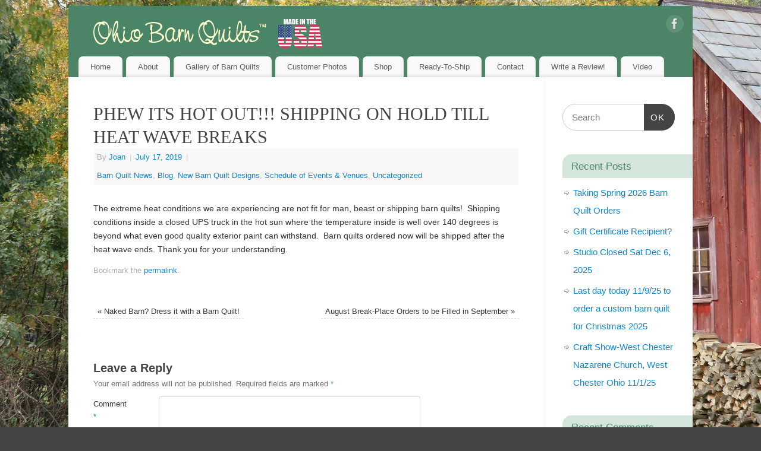

--- FILE ---
content_type: text/html; charset=UTF-8
request_url: https://ohiobarnquilts.com/uncategorized/phew-its-hot-out-shipping-on-hold-till-heat-wave-breaks/
body_size: 12177
content:
<!DOCTYPE html>
<html lang="en">
<head>
<meta http-equiv="Content-Type" content="text/html; charset=UTF-8" />
<meta name="viewport" content="width=device-width, user-scalable=yes, initial-scale=1.0, minimum-scale=1.0, maximum-scale=3.0">
<link rel="profile" href="http://gmpg.org/xfn/11" />
<link rel="pingback" href="https://ohiobarnquilts.com/xmlrpc.php" />
<meta name='robots' content='index, follow, max-image-preview:large, max-snippet:-1, max-video-preview:-1' />

	<!-- This site is optimized with the Yoast SEO plugin v26.7 - https://yoast.com/wordpress/plugins/seo/ -->
	<title>PHEW ITS HOT OUT!!! SHIPPING ON HOLD TILL HEAT WAVE BREAKS - Ohio Barn Quilts</title>
	<link rel="canonical" href="https://ohiobarnquilts.com/uncategorized/phew-its-hot-out-shipping-on-hold-till-heat-wave-breaks/" />
	<meta property="og:locale" content="en_US" />
	<meta property="og:type" content="article" />
	<meta property="og:title" content="PHEW ITS HOT OUT!!! SHIPPING ON HOLD TILL HEAT WAVE BREAKS - Ohio Barn Quilts" />
	<meta property="og:description" content="The extreme heat conditions we are experiencing are not fit for man, beast or shipping barn quilts!  Shipping conditions inside a closed UPS truck in the hot sun where the temperature inside is well over 140 degrees is beyond what even good quality exterior paint can withstand.  Barn quilts ordered … Continue reading &rarr;" />
	<meta property="og:url" content="https://ohiobarnquilts.com/uncategorized/phew-its-hot-out-shipping-on-hold-till-heat-wave-breaks/" />
	<meta property="og:site_name" content="Ohio Barn Quilts" />
	<meta property="article:published_time" content="2019-07-17T18:02:01+00:00" />
	<meta property="article:modified_time" content="2019-07-17T18:02:42+00:00" />
	<meta name="author" content="Joan" />
	<meta name="twitter:card" content="summary_large_image" />
	<meta name="twitter:label1" content="Written by" />
	<meta name="twitter:data1" content="Joan" />
	<script type="application/ld+json" class="yoast-schema-graph">{"@context":"https://schema.org","@graph":[{"@type":"Article","@id":"https://ohiobarnquilts.com/uncategorized/phew-its-hot-out-shipping-on-hold-till-heat-wave-breaks/#article","isPartOf":{"@id":"https://ohiobarnquilts.com/uncategorized/phew-its-hot-out-shipping-on-hold-till-heat-wave-breaks/"},"author":{"name":"Joan","@id":"https://ohiobarnquilts.com/#/schema/person/bfb520f284bb42e3f8c1d95440ed3773"},"headline":"PHEW ITS HOT OUT!!! SHIPPING ON HOLD TILL HEAT WAVE BREAKS","datePublished":"2019-07-17T18:02:01+00:00","dateModified":"2019-07-17T18:02:42+00:00","mainEntityOfPage":{"@id":"https://ohiobarnquilts.com/uncategorized/phew-its-hot-out-shipping-on-hold-till-heat-wave-breaks/"},"wordCount":74,"commentCount":0,"articleSection":["Barn Quilt News","Blog","New Barn Quilt Designs","Schedule of Events &amp; Venues"],"inLanguage":"en","potentialAction":[{"@type":"CommentAction","name":"Comment","target":["https://ohiobarnquilts.com/uncategorized/phew-its-hot-out-shipping-on-hold-till-heat-wave-breaks/#respond"]}]},{"@type":"WebPage","@id":"https://ohiobarnquilts.com/uncategorized/phew-its-hot-out-shipping-on-hold-till-heat-wave-breaks/","url":"https://ohiobarnquilts.com/uncategorized/phew-its-hot-out-shipping-on-hold-till-heat-wave-breaks/","name":"PHEW ITS HOT OUT!!! SHIPPING ON HOLD TILL HEAT WAVE BREAKS - Ohio Barn Quilts","isPartOf":{"@id":"https://ohiobarnquilts.com/#website"},"datePublished":"2019-07-17T18:02:01+00:00","dateModified":"2019-07-17T18:02:42+00:00","author":{"@id":"https://ohiobarnquilts.com/#/schema/person/bfb520f284bb42e3f8c1d95440ed3773"},"breadcrumb":{"@id":"https://ohiobarnquilts.com/uncategorized/phew-its-hot-out-shipping-on-hold-till-heat-wave-breaks/#breadcrumb"},"inLanguage":"en","potentialAction":[{"@type":"ReadAction","target":["https://ohiobarnquilts.com/uncategorized/phew-its-hot-out-shipping-on-hold-till-heat-wave-breaks/"]}]},{"@type":"BreadcrumbList","@id":"https://ohiobarnquilts.com/uncategorized/phew-its-hot-out-shipping-on-hold-till-heat-wave-breaks/#breadcrumb","itemListElement":[{"@type":"ListItem","position":1,"name":"Home","item":"https://ohiobarnquilts.com/"},{"@type":"ListItem","position":2,"name":"PHEW ITS HOT OUT!!! SHIPPING ON HOLD TILL HEAT WAVE BREAKS"}]},{"@type":"WebSite","@id":"https://ohiobarnquilts.com/#website","url":"https://ohiobarnquilts.com/","name":"Ohio Barn Quilts","description":"Barn quilts custom designed or from family quilts","potentialAction":[{"@type":"SearchAction","target":{"@type":"EntryPoint","urlTemplate":"https://ohiobarnquilts.com/?s={search_term_string}"},"query-input":{"@type":"PropertyValueSpecification","valueRequired":true,"valueName":"search_term_string"}}],"inLanguage":"en"},{"@type":"Person","@id":"https://ohiobarnquilts.com/#/schema/person/bfb520f284bb42e3f8c1d95440ed3773","name":"Joan","image":{"@type":"ImageObject","inLanguage":"en","@id":"https://ohiobarnquilts.com/#/schema/person/image/","url":"https://secure.gravatar.com/avatar/06a9edcb6695696d1ac8856b962f3699b570b91b2afdb846b41042a5c1acbc63?s=96&d=mm&r=g","contentUrl":"https://secure.gravatar.com/avatar/06a9edcb6695696d1ac8856b962f3699b570b91b2afdb846b41042a5c1acbc63?s=96&d=mm&r=g","caption":"Joan"},"sameAs":["https://ohiobarnquilts.com"],"url":"https://ohiobarnquilts.com/author/barnquiltdiva/"}]}</script>
	<!-- / Yoast SEO plugin. -->


<link rel="alternate" type="application/rss+xml" title="Ohio Barn Quilts &raquo; Feed" href="https://ohiobarnquilts.com/feed/" />
<link rel="alternate" type="application/rss+xml" title="Ohio Barn Quilts &raquo; Comments Feed" href="https://ohiobarnquilts.com/comments/feed/" />
<link rel="alternate" type="application/rss+xml" title="Ohio Barn Quilts &raquo; PHEW ITS HOT OUT!!! SHIPPING ON HOLD TILL HEAT WAVE BREAKS Comments Feed" href="https://ohiobarnquilts.com/uncategorized/phew-its-hot-out-shipping-on-hold-till-heat-wave-breaks/feed/" />
<link rel="alternate" title="oEmbed (JSON)" type="application/json+oembed" href="https://ohiobarnquilts.com/wp-json/oembed/1.0/embed?url=https%3A%2F%2Fohiobarnquilts.com%2Funcategorized%2Fphew-its-hot-out-shipping-on-hold-till-heat-wave-breaks%2F" />
<link rel="alternate" title="oEmbed (XML)" type="text/xml+oembed" href="https://ohiobarnquilts.com/wp-json/oembed/1.0/embed?url=https%3A%2F%2Fohiobarnquilts.com%2Funcategorized%2Fphew-its-hot-out-shipping-on-hold-till-heat-wave-breaks%2F&#038;format=xml" />
		<style>
			.lazyload,
			.lazyloading {
				max-width: 100%;
			}
		</style>
		<style id='wp-img-auto-sizes-contain-inline-css' type='text/css'>
img:is([sizes=auto i],[sizes^="auto," i]){contain-intrinsic-size:3000px 1500px}
/*# sourceURL=wp-img-auto-sizes-contain-inline-css */
</style>
<style id='wp-emoji-styles-inline-css' type='text/css'>

	img.wp-smiley, img.emoji {
		display: inline !important;
		border: none !important;
		box-shadow: none !important;
		height: 1em !important;
		width: 1em !important;
		margin: 0 0.07em !important;
		vertical-align: -0.1em !important;
		background: none !important;
		padding: 0 !important;
	}
/*# sourceURL=wp-emoji-styles-inline-css */
</style>
<style id='wp-block-library-inline-css' type='text/css'>
:root{--wp-block-synced-color:#7a00df;--wp-block-synced-color--rgb:122,0,223;--wp-bound-block-color:var(--wp-block-synced-color);--wp-editor-canvas-background:#ddd;--wp-admin-theme-color:#007cba;--wp-admin-theme-color--rgb:0,124,186;--wp-admin-theme-color-darker-10:#006ba1;--wp-admin-theme-color-darker-10--rgb:0,107,160.5;--wp-admin-theme-color-darker-20:#005a87;--wp-admin-theme-color-darker-20--rgb:0,90,135;--wp-admin-border-width-focus:2px}@media (min-resolution:192dpi){:root{--wp-admin-border-width-focus:1.5px}}.wp-element-button{cursor:pointer}:root .has-very-light-gray-background-color{background-color:#eee}:root .has-very-dark-gray-background-color{background-color:#313131}:root .has-very-light-gray-color{color:#eee}:root .has-very-dark-gray-color{color:#313131}:root .has-vivid-green-cyan-to-vivid-cyan-blue-gradient-background{background:linear-gradient(135deg,#00d084,#0693e3)}:root .has-purple-crush-gradient-background{background:linear-gradient(135deg,#34e2e4,#4721fb 50%,#ab1dfe)}:root .has-hazy-dawn-gradient-background{background:linear-gradient(135deg,#faaca8,#dad0ec)}:root .has-subdued-olive-gradient-background{background:linear-gradient(135deg,#fafae1,#67a671)}:root .has-atomic-cream-gradient-background{background:linear-gradient(135deg,#fdd79a,#004a59)}:root .has-nightshade-gradient-background{background:linear-gradient(135deg,#330968,#31cdcf)}:root .has-midnight-gradient-background{background:linear-gradient(135deg,#020381,#2874fc)}:root{--wp--preset--font-size--normal:16px;--wp--preset--font-size--huge:42px}.has-regular-font-size{font-size:1em}.has-larger-font-size{font-size:2.625em}.has-normal-font-size{font-size:var(--wp--preset--font-size--normal)}.has-huge-font-size{font-size:var(--wp--preset--font-size--huge)}.has-text-align-center{text-align:center}.has-text-align-left{text-align:left}.has-text-align-right{text-align:right}.has-fit-text{white-space:nowrap!important}#end-resizable-editor-section{display:none}.aligncenter{clear:both}.items-justified-left{justify-content:flex-start}.items-justified-center{justify-content:center}.items-justified-right{justify-content:flex-end}.items-justified-space-between{justify-content:space-between}.screen-reader-text{border:0;clip-path:inset(50%);height:1px;margin:-1px;overflow:hidden;padding:0;position:absolute;width:1px;word-wrap:normal!important}.screen-reader-text:focus{background-color:#ddd;clip-path:none;color:#444;display:block;font-size:1em;height:auto;left:5px;line-height:normal;padding:15px 23px 14px;text-decoration:none;top:5px;width:auto;z-index:100000}html :where(.has-border-color){border-style:solid}html :where([style*=border-top-color]){border-top-style:solid}html :where([style*=border-right-color]){border-right-style:solid}html :where([style*=border-bottom-color]){border-bottom-style:solid}html :where([style*=border-left-color]){border-left-style:solid}html :where([style*=border-width]){border-style:solid}html :where([style*=border-top-width]){border-top-style:solid}html :where([style*=border-right-width]){border-right-style:solid}html :where([style*=border-bottom-width]){border-bottom-style:solid}html :where([style*=border-left-width]){border-left-style:solid}html :where(img[class*=wp-image-]){height:auto;max-width:100%}:where(figure){margin:0 0 1em}html :where(.is-position-sticky){--wp-admin--admin-bar--position-offset:var(--wp-admin--admin-bar--height,0px)}@media screen and (max-width:600px){html :where(.is-position-sticky){--wp-admin--admin-bar--position-offset:0px}}

/*# sourceURL=wp-block-library-inline-css */
</style><link rel='stylesheet' id='wc-blocks-style-css' href='https://ohiobarnquilts.com/wp-content/plugins/woocommerce/assets/client/blocks/wc-blocks.css?ver=wc-10.4.3' type='text/css' media='all' />
<style id='global-styles-inline-css' type='text/css'>
:root{--wp--preset--aspect-ratio--square: 1;--wp--preset--aspect-ratio--4-3: 4/3;--wp--preset--aspect-ratio--3-4: 3/4;--wp--preset--aspect-ratio--3-2: 3/2;--wp--preset--aspect-ratio--2-3: 2/3;--wp--preset--aspect-ratio--16-9: 16/9;--wp--preset--aspect-ratio--9-16: 9/16;--wp--preset--color--black: #000000;--wp--preset--color--cyan-bluish-gray: #abb8c3;--wp--preset--color--white: #ffffff;--wp--preset--color--pale-pink: #f78da7;--wp--preset--color--vivid-red: #cf2e2e;--wp--preset--color--luminous-vivid-orange: #ff6900;--wp--preset--color--luminous-vivid-amber: #fcb900;--wp--preset--color--light-green-cyan: #7bdcb5;--wp--preset--color--vivid-green-cyan: #00d084;--wp--preset--color--pale-cyan-blue: #8ed1fc;--wp--preset--color--vivid-cyan-blue: #0693e3;--wp--preset--color--vivid-purple: #9b51e0;--wp--preset--gradient--vivid-cyan-blue-to-vivid-purple: linear-gradient(135deg,rgb(6,147,227) 0%,rgb(155,81,224) 100%);--wp--preset--gradient--light-green-cyan-to-vivid-green-cyan: linear-gradient(135deg,rgb(122,220,180) 0%,rgb(0,208,130) 100%);--wp--preset--gradient--luminous-vivid-amber-to-luminous-vivid-orange: linear-gradient(135deg,rgb(252,185,0) 0%,rgb(255,105,0) 100%);--wp--preset--gradient--luminous-vivid-orange-to-vivid-red: linear-gradient(135deg,rgb(255,105,0) 0%,rgb(207,46,46) 100%);--wp--preset--gradient--very-light-gray-to-cyan-bluish-gray: linear-gradient(135deg,rgb(238,238,238) 0%,rgb(169,184,195) 100%);--wp--preset--gradient--cool-to-warm-spectrum: linear-gradient(135deg,rgb(74,234,220) 0%,rgb(151,120,209) 20%,rgb(207,42,186) 40%,rgb(238,44,130) 60%,rgb(251,105,98) 80%,rgb(254,248,76) 100%);--wp--preset--gradient--blush-light-purple: linear-gradient(135deg,rgb(255,206,236) 0%,rgb(152,150,240) 100%);--wp--preset--gradient--blush-bordeaux: linear-gradient(135deg,rgb(254,205,165) 0%,rgb(254,45,45) 50%,rgb(107,0,62) 100%);--wp--preset--gradient--luminous-dusk: linear-gradient(135deg,rgb(255,203,112) 0%,rgb(199,81,192) 50%,rgb(65,88,208) 100%);--wp--preset--gradient--pale-ocean: linear-gradient(135deg,rgb(255,245,203) 0%,rgb(182,227,212) 50%,rgb(51,167,181) 100%);--wp--preset--gradient--electric-grass: linear-gradient(135deg,rgb(202,248,128) 0%,rgb(113,206,126) 100%);--wp--preset--gradient--midnight: linear-gradient(135deg,rgb(2,3,129) 0%,rgb(40,116,252) 100%);--wp--preset--font-size--small: 13px;--wp--preset--font-size--medium: 20px;--wp--preset--font-size--large: 36px;--wp--preset--font-size--x-large: 42px;--wp--preset--spacing--20: 0.44rem;--wp--preset--spacing--30: 0.67rem;--wp--preset--spacing--40: 1rem;--wp--preset--spacing--50: 1.5rem;--wp--preset--spacing--60: 2.25rem;--wp--preset--spacing--70: 3.38rem;--wp--preset--spacing--80: 5.06rem;--wp--preset--shadow--natural: 6px 6px 9px rgba(0, 0, 0, 0.2);--wp--preset--shadow--deep: 12px 12px 50px rgba(0, 0, 0, 0.4);--wp--preset--shadow--sharp: 6px 6px 0px rgba(0, 0, 0, 0.2);--wp--preset--shadow--outlined: 6px 6px 0px -3px rgb(255, 255, 255), 6px 6px rgb(0, 0, 0);--wp--preset--shadow--crisp: 6px 6px 0px rgb(0, 0, 0);}:where(.is-layout-flex){gap: 0.5em;}:where(.is-layout-grid){gap: 0.5em;}body .is-layout-flex{display: flex;}.is-layout-flex{flex-wrap: wrap;align-items: center;}.is-layout-flex > :is(*, div){margin: 0;}body .is-layout-grid{display: grid;}.is-layout-grid > :is(*, div){margin: 0;}:where(.wp-block-columns.is-layout-flex){gap: 2em;}:where(.wp-block-columns.is-layout-grid){gap: 2em;}:where(.wp-block-post-template.is-layout-flex){gap: 1.25em;}:where(.wp-block-post-template.is-layout-grid){gap: 1.25em;}.has-black-color{color: var(--wp--preset--color--black) !important;}.has-cyan-bluish-gray-color{color: var(--wp--preset--color--cyan-bluish-gray) !important;}.has-white-color{color: var(--wp--preset--color--white) !important;}.has-pale-pink-color{color: var(--wp--preset--color--pale-pink) !important;}.has-vivid-red-color{color: var(--wp--preset--color--vivid-red) !important;}.has-luminous-vivid-orange-color{color: var(--wp--preset--color--luminous-vivid-orange) !important;}.has-luminous-vivid-amber-color{color: var(--wp--preset--color--luminous-vivid-amber) !important;}.has-light-green-cyan-color{color: var(--wp--preset--color--light-green-cyan) !important;}.has-vivid-green-cyan-color{color: var(--wp--preset--color--vivid-green-cyan) !important;}.has-pale-cyan-blue-color{color: var(--wp--preset--color--pale-cyan-blue) !important;}.has-vivid-cyan-blue-color{color: var(--wp--preset--color--vivid-cyan-blue) !important;}.has-vivid-purple-color{color: var(--wp--preset--color--vivid-purple) !important;}.has-black-background-color{background-color: var(--wp--preset--color--black) !important;}.has-cyan-bluish-gray-background-color{background-color: var(--wp--preset--color--cyan-bluish-gray) !important;}.has-white-background-color{background-color: var(--wp--preset--color--white) !important;}.has-pale-pink-background-color{background-color: var(--wp--preset--color--pale-pink) !important;}.has-vivid-red-background-color{background-color: var(--wp--preset--color--vivid-red) !important;}.has-luminous-vivid-orange-background-color{background-color: var(--wp--preset--color--luminous-vivid-orange) !important;}.has-luminous-vivid-amber-background-color{background-color: var(--wp--preset--color--luminous-vivid-amber) !important;}.has-light-green-cyan-background-color{background-color: var(--wp--preset--color--light-green-cyan) !important;}.has-vivid-green-cyan-background-color{background-color: var(--wp--preset--color--vivid-green-cyan) !important;}.has-pale-cyan-blue-background-color{background-color: var(--wp--preset--color--pale-cyan-blue) !important;}.has-vivid-cyan-blue-background-color{background-color: var(--wp--preset--color--vivid-cyan-blue) !important;}.has-vivid-purple-background-color{background-color: var(--wp--preset--color--vivid-purple) !important;}.has-black-border-color{border-color: var(--wp--preset--color--black) !important;}.has-cyan-bluish-gray-border-color{border-color: var(--wp--preset--color--cyan-bluish-gray) !important;}.has-white-border-color{border-color: var(--wp--preset--color--white) !important;}.has-pale-pink-border-color{border-color: var(--wp--preset--color--pale-pink) !important;}.has-vivid-red-border-color{border-color: var(--wp--preset--color--vivid-red) !important;}.has-luminous-vivid-orange-border-color{border-color: var(--wp--preset--color--luminous-vivid-orange) !important;}.has-luminous-vivid-amber-border-color{border-color: var(--wp--preset--color--luminous-vivid-amber) !important;}.has-light-green-cyan-border-color{border-color: var(--wp--preset--color--light-green-cyan) !important;}.has-vivid-green-cyan-border-color{border-color: var(--wp--preset--color--vivid-green-cyan) !important;}.has-pale-cyan-blue-border-color{border-color: var(--wp--preset--color--pale-cyan-blue) !important;}.has-vivid-cyan-blue-border-color{border-color: var(--wp--preset--color--vivid-cyan-blue) !important;}.has-vivid-purple-border-color{border-color: var(--wp--preset--color--vivid-purple) !important;}.has-vivid-cyan-blue-to-vivid-purple-gradient-background{background: var(--wp--preset--gradient--vivid-cyan-blue-to-vivid-purple) !important;}.has-light-green-cyan-to-vivid-green-cyan-gradient-background{background: var(--wp--preset--gradient--light-green-cyan-to-vivid-green-cyan) !important;}.has-luminous-vivid-amber-to-luminous-vivid-orange-gradient-background{background: var(--wp--preset--gradient--luminous-vivid-amber-to-luminous-vivid-orange) !important;}.has-luminous-vivid-orange-to-vivid-red-gradient-background{background: var(--wp--preset--gradient--luminous-vivid-orange-to-vivid-red) !important;}.has-very-light-gray-to-cyan-bluish-gray-gradient-background{background: var(--wp--preset--gradient--very-light-gray-to-cyan-bluish-gray) !important;}.has-cool-to-warm-spectrum-gradient-background{background: var(--wp--preset--gradient--cool-to-warm-spectrum) !important;}.has-blush-light-purple-gradient-background{background: var(--wp--preset--gradient--blush-light-purple) !important;}.has-blush-bordeaux-gradient-background{background: var(--wp--preset--gradient--blush-bordeaux) !important;}.has-luminous-dusk-gradient-background{background: var(--wp--preset--gradient--luminous-dusk) !important;}.has-pale-ocean-gradient-background{background: var(--wp--preset--gradient--pale-ocean) !important;}.has-electric-grass-gradient-background{background: var(--wp--preset--gradient--electric-grass) !important;}.has-midnight-gradient-background{background: var(--wp--preset--gradient--midnight) !important;}.has-small-font-size{font-size: var(--wp--preset--font-size--small) !important;}.has-medium-font-size{font-size: var(--wp--preset--font-size--medium) !important;}.has-large-font-size{font-size: var(--wp--preset--font-size--large) !important;}.has-x-large-font-size{font-size: var(--wp--preset--font-size--x-large) !important;}
/*# sourceURL=global-styles-inline-css */
</style>

<style id='classic-theme-styles-inline-css' type='text/css'>
/*! This file is auto-generated */
.wp-block-button__link{color:#fff;background-color:#32373c;border-radius:9999px;box-shadow:none;text-decoration:none;padding:calc(.667em + 2px) calc(1.333em + 2px);font-size:1.125em}.wp-block-file__button{background:#32373c;color:#fff;text-decoration:none}
/*# sourceURL=/wp-includes/css/classic-themes.min.css */
</style>
<link rel='stylesheet' id='woocommerce-layout-css' href='https://ohiobarnquilts.com/wp-content/plugins/woocommerce/assets/css/woocommerce-layout.css?ver=10.4.3' type='text/css' media='all' />
<link rel='stylesheet' id='woocommerce-smallscreen-css' href='https://ohiobarnquilts.com/wp-content/plugins/woocommerce/assets/css/woocommerce-smallscreen.css?ver=10.4.3' type='text/css' media='only screen and (max-width: 768px)' />
<link rel='stylesheet' id='woocommerce-general-css' href='https://ohiobarnquilts.com/wp-content/plugins/woocommerce/assets/css/woocommerce.css?ver=10.4.3' type='text/css' media='all' />
<style id='woocommerce-inline-inline-css' type='text/css'>
.woocommerce form .form-row .required { visibility: visible; }
/*# sourceURL=woocommerce-inline-inline-css */
</style>
<link rel='stylesheet' id='wcz-frontend-css' href='https://ohiobarnquilts.com/wp-content/plugins/woocustomizer/assets/css/frontend.css?ver=2.6.3' type='text/css' media='all' />
<link rel='stylesheet' id='mantra-style-css' href='https://ohiobarnquilts.com/wp-content/themes/mantra/style.css?ver=3.3.3' type='text/css' media='all' />
<style id='mantra-style-inline-css' type='text/css'>
 #wrapper { max-width: 1050px; } #content { width: 100%; max-width:800px; max-width: calc( 100% - 250px ); } #primary, #secondary { width:250px; } #primary .widget-title, #secondary .widget-title { margin-right: -2em; text-align: left; } html { font-size:14px; } body, input, textarea {font-family:Segoe UI, Arial, sans-serif; } #content h1.entry-title a, #content h2.entry-title a, #content h1.entry-title, #content h2.entry-title, #front-text1 h2, #front-text2 h2 {font-family:Georgia, Times New Roman, Times, serif; } .widget-area {font-family:Helvetica, sans-serif; } .entry-content h1, .entry-content h2, .entry-content h3, .entry-content h4, .entry-content h5, .entry-content h6 {font-family:Georgia, Times New Roman, Times, serif; } .nocomments, .nocomments2 {display:none;} #header-container > div { margin-top:20px; } #header-container > div { margin-left:40px; } body { background-color:#444444 !important; } #header { background-color:#4D8467; } #footer { background-color:#222222; } #footer2 { background-color:#171717; } #site-title span a { color:#0D85CC; } #site-description { color:#999999; } #content, .column-text, #front-text3, #front-text4 { color:#333333 ;} .widget-area a:link, .widget-area a:visited, a:link, a:visited ,#searchform #s:hover, #container #s:hover, #access a:hover, #wp-calendar tbody td a, #site-info a, #site-copyright a, #access li:hover > a, #access ul ul:hover > a { color:#0D85CC; } a:hover, .entry-meta a:hover, .entry-utility a:hover, .widget-area a:hover { color:#12a7ff; } #content .entry-title a, #content .entry-title, #content h1, #content h2, #content h3, #content h4, #content h5, #content h6 { color:#444444; } #content .entry-title a:hover { color:#000000; } .widget-title { background-color:#D4E6DC; } .widget-title { color:#4D8467; } #footer-widget-area .widget-title { color:#0C85CD; } #footer-widget-area a { color:#666666; } #footer-widget-area a:hover { color:#888888; } body .wp-caption { background-image:url(https://ohiobarnquilts.com/wp-content/themes/mantra/resources/images/pins/Pin2.png); } .entry-content p:not(:last-child), .entry-content ul, .entry-summary ul, .entry-content ol, .entry-summary ol { margin-bottom:1.5em;} .entry-meta .entry-time { display:none; } #branding { height:75px ;} 
/* Mantra Custom CSS */
/*# sourceURL=mantra-style-inline-css */
</style>
<link rel='stylesheet' id='mantra-mobile-css' href='https://ohiobarnquilts.com/wp-content/themes/mantra/resources/css/style-mobile.css?ver=3.3.3' type='text/css' media='all' />
<script type="text/javascript" src="https://ohiobarnquilts.com/wp-includes/js/jquery/jquery.min.js?ver=3.7.1" id="jquery-core-js"></script>
<script type="text/javascript" src="https://ohiobarnquilts.com/wp-includes/js/jquery/jquery-migrate.min.js?ver=3.4.1" id="jquery-migrate-js"></script>
<script type="text/javascript" src="https://ohiobarnquilts.com/wp-content/plugins/woocommerce/assets/js/jquery-blockui/jquery.blockUI.min.js?ver=2.7.0-wc.10.4.3" id="wc-jquery-blockui-js" defer="defer" data-wp-strategy="defer"></script>
<script type="text/javascript" id="wc-add-to-cart-js-extra">
/* <![CDATA[ */
var wc_add_to_cart_params = {"ajax_url":"/wp-admin/admin-ajax.php","wc_ajax_url":"/?wc-ajax=%%endpoint%%","i18n_view_cart":"View cart","cart_url":"https://ohiobarnquilts.com/cart/","is_cart":"","cart_redirect_after_add":"no"};
//# sourceURL=wc-add-to-cart-js-extra
/* ]]> */
</script>
<script type="text/javascript" src="https://ohiobarnquilts.com/wp-content/plugins/woocommerce/assets/js/frontend/add-to-cart.min.js?ver=10.4.3" id="wc-add-to-cart-js" defer="defer" data-wp-strategy="defer"></script>
<script type="text/javascript" src="https://ohiobarnquilts.com/wp-content/plugins/woocommerce/assets/js/js-cookie/js.cookie.min.js?ver=2.1.4-wc.10.4.3" id="wc-js-cookie-js" defer="defer" data-wp-strategy="defer"></script>
<script type="text/javascript" id="woocommerce-js-extra">
/* <![CDATA[ */
var woocommerce_params = {"ajax_url":"/wp-admin/admin-ajax.php","wc_ajax_url":"/?wc-ajax=%%endpoint%%","i18n_password_show":"Show password","i18n_password_hide":"Hide password"};
//# sourceURL=woocommerce-js-extra
/* ]]> */
</script>
<script type="text/javascript" src="https://ohiobarnquilts.com/wp-content/plugins/woocommerce/assets/js/frontend/woocommerce.min.js?ver=10.4.3" id="woocommerce-js" defer="defer" data-wp-strategy="defer"></script>
<script type="text/javascript" id="mantra-frontend-js-extra">
/* <![CDATA[ */
var mantra_options = {"responsive":"1","image_class":"imageSeven","equalize_sidebars":"0"};
//# sourceURL=mantra-frontend-js-extra
/* ]]> */
</script>
<script type="text/javascript" src="https://ohiobarnquilts.com/wp-content/themes/mantra/resources/js/frontend.js?ver=3.3.3" id="mantra-frontend-js"></script>
<link rel="https://api.w.org/" href="https://ohiobarnquilts.com/wp-json/" /><link rel="alternate" title="JSON" type="application/json" href="https://ohiobarnquilts.com/wp-json/wp/v2/posts/2138" /><link rel="EditURI" type="application/rsd+xml" title="RSD" href="https://ohiobarnquilts.com/xmlrpc.php?rsd" />
<meta name="generator" content="WordPress 6.9" />
<meta name="generator" content="WooCommerce 10.4.3" />
<link rel='shortlink' href='https://ohiobarnquilts.com/?p=2138' />
		<script>
			document.documentElement.className = document.documentElement.className.replace('no-js', 'js');
		</script>
				<style>
			.no-js img.lazyload {
				display: none;
			}

			figure.wp-block-image img.lazyloading {
				min-width: 150px;
			}

			.lazyload,
			.lazyloading {
				--smush-placeholder-width: 100px;
				--smush-placeholder-aspect-ratio: 1/1;
				width: var(--smush-image-width, var(--smush-placeholder-width)) !important;
				aspect-ratio: var(--smush-image-aspect-ratio, var(--smush-placeholder-aspect-ratio)) !important;
			}

						.lazyload, .lazyloading {
				opacity: 0;
			}

			.lazyloaded {
				opacity: 1;
				transition: opacity 400ms;
				transition-delay: 0ms;
			}

					</style>
		<!--[if lte IE 8]> <style type="text/css" media="screen"> #access ul li, .edit-link a , #footer-widget-area .widget-title, .entry-meta,.entry-meta .comments-link, .short-button-light, .short-button-dark ,.short-button-color ,blockquote { position:relative; behavior: url(https://ohiobarnquilts.com/wp-content/themes/mantra/resources/js/PIE/PIE.php); } #access ul ul { -pie-box-shadow:0px 5px 5px #999; } #access ul li.current_page_item, #access ul li.current-menu-item , #access ul li ,#access ul ul ,#access ul ul li, .commentlist li.comment ,.commentlist .avatar, .nivo-caption, .theme-default .nivoSlider { behavior: url(https://ohiobarnquilts.com/wp-content/themes/mantra/resources/js/PIE/PIE.php); } </style> <![endif]-->	<noscript><style>.woocommerce-product-gallery{ opacity: 1 !important; }</style></noscript>
	<style type="text/css" id="custom-background-css">
body.custom-background { background-image: url("https://ohiobarnquilts.com/wp-content/uploads/2016/01/bigstock-Old-Vintage-Farm-2290806.jpg"); background-position: left top; background-size: cover; background-repeat: no-repeat; background-attachment: fixed; }
</style>
	<!--[if lt IE 9]>
	<script>
	document.createElement('header');
	document.createElement('nav');
	document.createElement('section');
	document.createElement('article');
	document.createElement('aside');
	document.createElement('footer');
	document.createElement('hgroup');
	</script>
	<![endif]--> </head>
<body class="wp-singular post-template-default single single-post postid-2138 single-format-standard custom-background wp-theme-mantra theme-mantra woocommerce-no-js wcz-woocommerce mantra-image-seven mantra-caption-light mantra-hratio-0 mantra-sidebar-right mantra-menu-left">
	    <div id="toTop"><i class="crycon-back2top"></i> </div>
		
<div id="wrapper" class="hfeed">


<header id="header">

		<div id="masthead">

			<div id="branding" role="banner" >

				
	<div id="header-container">

				<div>
				<a id="logo" href="https://ohiobarnquilts.com/"> <img title="" alt="Ohio Barn Quilts" data-src="https://www.ohiobarnquilts.com/wp-content/uploads/2022/01/logo-made-in-usa.png" src="[data-uri]" class="lazyload" /> </a>
			</div>
				<div class="socials" id="sheader">
	
			<a target="_blank" rel="nofollow" href="https://www.facebook.com/JoanWhite989/" class="socialicons social-Facebook" title="Facebook">
				<img alt="Facebook" data-src="https://ohiobarnquilts.com/wp-content/themes/mantra/resources/images/socials/Facebook.png" src="[data-uri]" class="lazyload" style="--smush-placeholder-width: 26px; --smush-placeholder-aspect-ratio: 26/26;" />
			</a>
            	</div>
		</div> <!-- #header-container -->
					<div style="clear:both;"></div>

			</div><!-- #branding -->

            <a id="nav-toggle"><span>&nbsp; Menu</span></a>
			<nav id="access" class="jssafe" role="navigation">

					<div class="skip-link screen-reader-text"><a href="#content" title="Skip to content">Skip to content</a></div>
	<div class="menu"><ul id="prime_nav" class="menu"><li id="menu-item-1014" class="menu-item menu-item-type-custom menu-item-object-custom menu-item-1014"><a href="https://www.ohiobarnquilts.com/">Home</a></li>
<li id="menu-item-25" class="menu-item menu-item-type-post_type menu-item-object-page menu-item-has-children menu-item-25"><a href="https://ohiobarnquilts.com/about-us/">About</a>
<ul class="sub-menu">
	<li id="menu-item-1601" class="menu-item menu-item-type-custom menu-item-object-custom menu-item-1601"><a href="https://www.ohiobarnquilts.com/about-us/">About Ohio Barn Quilts</a></li>
	<li id="menu-item-3360" class="menu-item menu-item-type-post_type menu-item-object-page menu-item-3360"><a href="https://ohiobarnquilts.com/superior-quality-barn-quilts/">Superior Quality Barn Quilts</a></li>
	<li id="menu-item-15" class="menu-item menu-item-type-post_type menu-item-object-page menu-item-15"><a href="https://ohiobarnquilts.com/about-us/what-is-a-barn-quilt/">What&#8217;s A Barn Quilt?</a></li>
	<li id="menu-item-773" class="menu-item menu-item-type-post_type menu-item-object-page menu-item-773"><a href="https://ohiobarnquilts.com/blog/">Blog</a></li>
	<li id="menu-item-1600" class="menu-item menu-item-type-post_type menu-item-object-page menu-item-privacy-policy menu-item-1600"><a rel="privacy-policy" href="https://ohiobarnquilts.com/about-us/privacy-policy/">Privacy Policy</a></li>
	<li id="menu-item-2008" class="menu-item menu-item-type-post_type menu-item-object-page menu-item-2008"><a href="https://ohiobarnquilts.com/about-us/terms-and-conditions/">Terms and Conditions</a></li>
</ul>
</li>
<li id="menu-item-191" class="menu-item menu-item-type-custom menu-item-object-custom menu-item-191"><a href="https://www.ohiobarnquilts.com/standard-size-barn-quilts/">Gallery of Barn Quilts</a></li>
<li id="menu-item-979" class="menu-item menu-item-type-post_type menu-item-object-page menu-item-has-children menu-item-979"><a href="https://ohiobarnquilts.com/customer-photos/">Customer Photos</a>
<ul class="sub-menu">
	<li id="menu-item-1134" class="menu-item menu-item-type-custom menu-item-object-custom menu-item-1134"><a href="https://www.ohiobarnquilts.com/customer-photos/">Customer Photos, Page 1</a></li>
	<li id="menu-item-1132" class="menu-item menu-item-type-post_type menu-item-object-page menu-item-1132"><a href="https://ohiobarnquilts.com/customer-photos/customer-photos-page-2/">Customer Photos, Page 2</a></li>
	<li id="menu-item-1269" class="menu-item menu-item-type-post_type menu-item-object-page menu-item-1269"><a href="https://ohiobarnquilts.com/customer-photos/customer-photos-page-3/">Customer Photos, Page 3</a></li>
</ul>
</li>
<li id="menu-item-1644" class="menu-item menu-item-type-post_type menu-item-object-page menu-item-has-children menu-item-1644"><a href="https://ohiobarnquilts.com/shop/">Shop</a>
<ul class="sub-menu">
	<li id="menu-item-1649" class="menu-item menu-item-type-custom menu-item-object-custom menu-item-1649"><a href="https://www.ohiobarnquilts.com/shop">Buy A Barn Quilt In Our Store</a></li>
	<li id="menu-item-1669" class="menu-item menu-item-type-post_type menu-item-object-page menu-item-1669"><a href="https://ohiobarnquilts.com/mounting-your-barn-quilt/">Mounting Your Barn Quilt</a></li>
	<li id="menu-item-1648" class="menu-item menu-item-type-post_type menu-item-object-page menu-item-1648"><a href="https://ohiobarnquilts.com/shop/shipping-policy/">Shipping Policy</a></li>
	<li id="menu-item-4348" class="menu-item menu-item-type-post_type menu-item-object-page menu-item-4348"><a href="https://ohiobarnquilts.com/buying-mounting-your-barn-quilt/">Return &#038; Abandonment Policy</a></li>
</ul>
</li>
<li id="menu-item-3859" class="menu-item menu-item-type-post_type menu-item-object-page menu-item-3859"><a href="https://ohiobarnquilts.com/ready-to-ship-barn-quilts/">Ready-To-Ship</a></li>
<li id="menu-item-104" class="menu-item menu-item-type-post_type menu-item-object-page menu-item-104"><a href="https://ohiobarnquilts.com/contact/">Contact</a></li>
<li id="menu-item-3367" class="menu-item menu-item-type-custom menu-item-object-custom menu-item-3367"><a target="_blank" href="https://g.page/OhioBarnQuiltsLLC/review?gm">Write a Review!</a></li>
<li id="menu-item-5399" class="menu-item menu-item-type-custom menu-item-object-custom menu-item-5399"><a target="_blank" href="https://www.dropbox.com/scl/fi/3tzfez72eklpmy5qepyuu/Ohio-Barn-Quilts-REAIR-533.mp4?rlkey=o866vavnwujnlu1x9eu1hevvz&#038;e=1&#038;st=1l2378yf&#038;dl=0">Video</a></li>
</ul></div>
			</nav><!-- #access -->

		</div><!-- #masthead -->

	<div style="clear:both;"> </div>

</header><!-- #header -->
<div id="main" class="main">
	<div  id="forbottom" >
		
		<div style="clear:both;"> </div>

		
		<section id="container">
			<div id="content" role="main">

			

				<div id="nav-above" class="navigation">
					<div class="nav-previous"><a href="https://ohiobarnquilts.com/barn-quilt-news/naked-barn-dress-it-with-a-barn-quilt/" rel="prev"><span class="meta-nav">&laquo;</span> Naked Barn? Dress it with a Barn Quilt!</a></div>
					<div class="nav-next"><a href="https://ohiobarnquilts.com/barn-quilt-news/august-break-place-orders-to-be-filled-in-september/" rel="next">August Break-Place Orders to be Filled in September <span class="meta-nav">&raquo;</span></a></div>
				</div><!-- #nav-above -->

				<article id="post-2138" class="post-2138 post type-post status-publish format-standard hentry category-barn-quilt-news category-blog category-new-barn-quilt-designs category-schedule-of-events-venues category-uncategorized">
					<h1 class="entry-title">PHEW ITS HOT OUT!!! SHIPPING ON HOLD TILL HEAT WAVE BREAKS</h1>
										<div class="entry-meta">
						 <span class="author vcard" > By  <a class="url fn n" rel="author" href="https://ohiobarnquilts.com/author/barnquiltdiva/" title="View all posts by Joan">Joan</a> <span class="bl_sep">|</span></span>  <time class="onDate date published" datetime="2019-07-17T14:02:01-04:00"> <a href="https://ohiobarnquilts.com/uncategorized/phew-its-hot-out-shipping-on-hold-till-heat-wave-breaks/" title="2:02 pm" rel="bookmark"><span class="entry-date">July 17, 2019</span> <span class="entry-time"> - 2:02 pm</span></a> </time><span class="bl_sep">|</span><time class="updated"  datetime="2019-07-17T14:02:42-04:00">July 17, 2019</time> <span class="bl_categ"> <a href="https://ohiobarnquilts.com/category/barn-quilt-news/" rel="tag">Barn Quilt News</a>, <a href="https://ohiobarnquilts.com/category/blog/" rel="tag">Blog</a>, <a href="https://ohiobarnquilts.com/category/new-barn-quilt-designs/" rel="tag">New Barn Quilt Designs</a>, <a href="https://ohiobarnquilts.com/category/schedule-of-events-venues/" rel="tag">Schedule of Events &amp; Venues</a>, <a href="https://ohiobarnquilts.com/category/uncategorized/" rel="tag">Uncategorized</a> </span>  					</div><!-- .entry-meta -->

					<div class="entry-content">
						<p>The extreme heat conditions we are experiencing are not fit for man, beast or shipping barn quilts!  Shipping conditions inside a closed UPS truck in the hot sun where the temperature inside is well over 140 degrees is beyond what even good quality exterior paint can withstand.  Barn quilts ordered now will be shipped after the heat wave ends. Thank you for your understanding.</p>
											</div><!-- .entry-content -->

					<div class="entry-utility">
						<span class="bl_bookmark">Bookmark the  <a href="https://ohiobarnquilts.com/uncategorized/phew-its-hot-out-shipping-on-hold-till-heat-wave-breaks/" title="Permalink to PHEW ITS HOT OUT!!! SHIPPING ON HOLD TILL HEAT WAVE BREAKS" rel="bookmark">permalink</a>. </span>											</div><!-- .entry-utility -->
				</article><!-- #post-## -->


				<div id="nav-below" class="navigation">
					<div class="nav-previous"><a href="https://ohiobarnquilts.com/barn-quilt-news/naked-barn-dress-it-with-a-barn-quilt/" rel="prev"><span class="meta-nav">&laquo;</span> Naked Barn? Dress it with a Barn Quilt!</a></div>
					<div class="nav-next"><a href="https://ohiobarnquilts.com/barn-quilt-news/august-break-place-orders-to-be-filled-in-september/" rel="next">August Break-Place Orders to be Filled in September <span class="meta-nav">&raquo;</span></a></div>
				</div><!-- #nav-below -->

				
			<div id="comments">



	<div id="respond" class="comment-respond">
		<h3 id="reply-title" class="comment-reply-title">Leave a Reply <small><a rel="nofollow" id="cancel-comment-reply-link" href="/uncategorized/phew-its-hot-out-shipping-on-hold-till-heat-wave-breaks/#respond" style="display:none;">Cancel reply</a></small></h3><form action="https://ohiobarnquilts.com/wp-comments-post.php" method="post" id="commentform" class="comment-form"><p class="comment-notes"><span id="email-notes">Your email address will not be published.</span> <span class="required-field-message">Required fields are marked <span class="required">*</span></span></p><p class="comment-form-comment"><label for="comment">Comment <span class="required">*</span></label> <textarea id="comment" name="comment" cols="45" rows="8" maxlength="65525" required="required"></textarea></p><p class="comment-form-author"><label for="author">Name <span class="required">*</span></label> <input id="author" name="author" type="text" value="" size="30" maxlength="245" autocomplete="name" required="required" /></p>
<p class="comment-form-email"><label for="email">Email <span class="required">*</span></label> <input id="email" name="email" type="text" value="" size="30" maxlength="100" aria-describedby="email-notes" autocomplete="email" required="required" /></p>
<p class="comment-form-url"><label for="url">Website</label> <input id="url" name="url" type="text" value="" size="30" maxlength="200" autocomplete="url" /></p>
<p class="form-submit"><input name="submit" type="submit" id="submit" class="submit" value="Post Comment" /> <input type='hidden' name='comment_post_ID' value='2138' id='comment_post_ID' />
<input type='hidden' name='comment_parent' id='comment_parent' value='0' />
</p></form>	</div><!-- #respond -->
	
</div><!-- #comments -->


						</div><!-- #content -->
			<div id="primary" class="widget-area" role="complementary">

		
		
			<ul class="xoxo">
				<li id="search-2" class="widget-container widget_search"><form method="get" id="searchform" action="https://ohiobarnquilts.com/">
	<label>
		<span class="screen-reader-text">Search for:</span>
		<input type="search" class="s" placeholder="Search" value="" name="s" />
	</label>
	<button type="submit" class="searchsubmit"><span class="screen-reader-text">Search</span>OK</button>
</form>
</li>
		<li id="recent-posts-2" class="widget-container widget_recent_entries">
		<h3 class="widget-title">Recent Posts</h3>
		<ul>
											<li>
					<a href="https://ohiobarnquilts.com/blog/taking-spring-2026-barn-quilt-orders/">Taking Spring 2026 Barn Quilt Orders</a>
									</li>
											<li>
					<a href="https://ohiobarnquilts.com/blog/gift-certificate-recipient/">Gift Certificate Recipient?</a>
									</li>
											<li>
					<a href="https://ohiobarnquilts.com/blog/studio-closed-sat-dec-6-2025/">Studio Closed Sat Dec 6, 2025</a>
									</li>
											<li>
					<a href="https://ohiobarnquilts.com/blog/last-day-today-11-9-25-to-order-a-custom-barn-quilt-for-christmas-2025/">Last day today 11/9/25 to order a custom barn quilt for Christmas 2025</a>
									</li>
											<li>
					<a href="https://ohiobarnquilts.com/blog/craft-show-west-chester-nazarene-church-west-chester-ohio-11-1-25/">Craft Show-West Chester Nazarene Church, West Chester Ohio 11/1/25</a>
									</li>
					</ul>

		</li><li id="recent-comments-2" class="widget-container widget_recent_comments"><h3 class="widget-title">Recent Comments</h3><ul id="recentcomments"></ul></li><li id="archives-2" class="widget-container widget_archive"><h3 class="widget-title">Archives</h3>
			<ul>
					<li><a href='https://ohiobarnquilts.com/2026/01/'>January 2026</a></li>
	<li><a href='https://ohiobarnquilts.com/2025/12/'>December 2025</a></li>
	<li><a href='https://ohiobarnquilts.com/2025/11/'>November 2025</a></li>
	<li><a href='https://ohiobarnquilts.com/2025/10/'>October 2025</a></li>
	<li><a href='https://ohiobarnquilts.com/2025/09/'>September 2025</a></li>
	<li><a href='https://ohiobarnquilts.com/2025/07/'>July 2025</a></li>
	<li><a href='https://ohiobarnquilts.com/2025/06/'>June 2025</a></li>
	<li><a href='https://ohiobarnquilts.com/2025/05/'>May 2025</a></li>
	<li><a href='https://ohiobarnquilts.com/2025/03/'>March 2025</a></li>
	<li><a href='https://ohiobarnquilts.com/2025/02/'>February 2025</a></li>
	<li><a href='https://ohiobarnquilts.com/2024/11/'>November 2024</a></li>
	<li><a href='https://ohiobarnquilts.com/2024/10/'>October 2024</a></li>
	<li><a href='https://ohiobarnquilts.com/2024/09/'>September 2024</a></li>
	<li><a href='https://ohiobarnquilts.com/2024/07/'>July 2024</a></li>
	<li><a href='https://ohiobarnquilts.com/2024/06/'>June 2024</a></li>
	<li><a href='https://ohiobarnquilts.com/2024/05/'>May 2024</a></li>
	<li><a href='https://ohiobarnquilts.com/2024/03/'>March 2024</a></li>
	<li><a href='https://ohiobarnquilts.com/2024/02/'>February 2024</a></li>
	<li><a href='https://ohiobarnquilts.com/2024/01/'>January 2024</a></li>
	<li><a href='https://ohiobarnquilts.com/2023/12/'>December 2023</a></li>
	<li><a href='https://ohiobarnquilts.com/2023/11/'>November 2023</a></li>
	<li><a href='https://ohiobarnquilts.com/2023/10/'>October 2023</a></li>
	<li><a href='https://ohiobarnquilts.com/2023/09/'>September 2023</a></li>
	<li><a href='https://ohiobarnquilts.com/2023/08/'>August 2023</a></li>
	<li><a href='https://ohiobarnquilts.com/2023/07/'>July 2023</a></li>
	<li><a href='https://ohiobarnquilts.com/2023/06/'>June 2023</a></li>
	<li><a href='https://ohiobarnquilts.com/2023/04/'>April 2023</a></li>
	<li><a href='https://ohiobarnquilts.com/2023/03/'>March 2023</a></li>
	<li><a href='https://ohiobarnquilts.com/2023/02/'>February 2023</a></li>
	<li><a href='https://ohiobarnquilts.com/2023/01/'>January 2023</a></li>
	<li><a href='https://ohiobarnquilts.com/2022/12/'>December 2022</a></li>
	<li><a href='https://ohiobarnquilts.com/2022/11/'>November 2022</a></li>
	<li><a href='https://ohiobarnquilts.com/2022/10/'>October 2022</a></li>
	<li><a href='https://ohiobarnquilts.com/2022/09/'>September 2022</a></li>
	<li><a href='https://ohiobarnquilts.com/2022/08/'>August 2022</a></li>
	<li><a href='https://ohiobarnquilts.com/2022/07/'>July 2022</a></li>
	<li><a href='https://ohiobarnquilts.com/2022/05/'>May 2022</a></li>
	<li><a href='https://ohiobarnquilts.com/2022/04/'>April 2022</a></li>
	<li><a href='https://ohiobarnquilts.com/2022/03/'>March 2022</a></li>
	<li><a href='https://ohiobarnquilts.com/2022/02/'>February 2022</a></li>
	<li><a href='https://ohiobarnquilts.com/2022/01/'>January 2022</a></li>
	<li><a href='https://ohiobarnquilts.com/2021/12/'>December 2021</a></li>
	<li><a href='https://ohiobarnquilts.com/2021/11/'>November 2021</a></li>
	<li><a href='https://ohiobarnquilts.com/2021/10/'>October 2021</a></li>
	<li><a href='https://ohiobarnquilts.com/2021/09/'>September 2021</a></li>
	<li><a href='https://ohiobarnquilts.com/2021/06/'>June 2021</a></li>
	<li><a href='https://ohiobarnquilts.com/2021/05/'>May 2021</a></li>
	<li><a href='https://ohiobarnquilts.com/2021/04/'>April 2021</a></li>
	<li><a href='https://ohiobarnquilts.com/2021/03/'>March 2021</a></li>
	<li><a href='https://ohiobarnquilts.com/2021/02/'>February 2021</a></li>
	<li><a href='https://ohiobarnquilts.com/2021/01/'>January 2021</a></li>
	<li><a href='https://ohiobarnquilts.com/2020/12/'>December 2020</a></li>
	<li><a href='https://ohiobarnquilts.com/2020/11/'>November 2020</a></li>
	<li><a href='https://ohiobarnquilts.com/2020/09/'>September 2020</a></li>
	<li><a href='https://ohiobarnquilts.com/2020/08/'>August 2020</a></li>
	<li><a href='https://ohiobarnquilts.com/2020/07/'>July 2020</a></li>
	<li><a href='https://ohiobarnquilts.com/2020/06/'>June 2020</a></li>
	<li><a href='https://ohiobarnquilts.com/2020/05/'>May 2020</a></li>
	<li><a href='https://ohiobarnquilts.com/2020/04/'>April 2020</a></li>
	<li><a href='https://ohiobarnquilts.com/2020/03/'>March 2020</a></li>
	<li><a href='https://ohiobarnquilts.com/2020/02/'>February 2020</a></li>
	<li><a href='https://ohiobarnquilts.com/2020/01/'>January 2020</a></li>
	<li><a href='https://ohiobarnquilts.com/2019/12/'>December 2019</a></li>
	<li><a href='https://ohiobarnquilts.com/2019/11/'>November 2019</a></li>
	<li><a href='https://ohiobarnquilts.com/2019/09/'>September 2019</a></li>
	<li><a href='https://ohiobarnquilts.com/2019/08/'>August 2019</a></li>
	<li><a href='https://ohiobarnquilts.com/2019/07/'>July 2019</a></li>
	<li><a href='https://ohiobarnquilts.com/2019/06/'>June 2019</a></li>
	<li><a href='https://ohiobarnquilts.com/2019/04/'>April 2019</a></li>
	<li><a href='https://ohiobarnquilts.com/2019/03/'>March 2019</a></li>
	<li><a href='https://ohiobarnquilts.com/2019/02/'>February 2019</a></li>
	<li><a href='https://ohiobarnquilts.com/2019/01/'>January 2019</a></li>
	<li><a href='https://ohiobarnquilts.com/2018/12/'>December 2018</a></li>
	<li><a href='https://ohiobarnquilts.com/2018/11/'>November 2018</a></li>
	<li><a href='https://ohiobarnquilts.com/2018/10/'>October 2018</a></li>
	<li><a href='https://ohiobarnquilts.com/2018/09/'>September 2018</a></li>
	<li><a href='https://ohiobarnquilts.com/2018/07/'>July 2018</a></li>
	<li><a href='https://ohiobarnquilts.com/2018/05/'>May 2018</a></li>
	<li><a href='https://ohiobarnquilts.com/2017/08/'>August 2017</a></li>
	<li><a href='https://ohiobarnquilts.com/2016/01/'>January 2016</a></li>
			</ul>

			</li><li id="categories-2" class="widget-container widget_categories"><h3 class="widget-title">Categories</h3>
			<ul>
					<li class="cat-item cat-item-5"><a href="https://ohiobarnquilts.com/category/barn-quilt-news/">Barn Quilt News</a>
</li>
	<li class="cat-item cat-item-10"><a href="https://ohiobarnquilts.com/category/blog/">Blog</a>
</li>
	<li class="cat-item cat-item-6"><a href="https://ohiobarnquilts.com/category/new-barn-quilt-designs/">New Barn Quilt Designs</a>
</li>
	<li class="cat-item cat-item-11"><a href="https://ohiobarnquilts.com/category/schedule-of-events-venues/">Schedule of Events &amp; Venues</a>
</li>
	<li class="cat-item cat-item-1"><a href="https://ohiobarnquilts.com/category/uncategorized/">Uncategorized</a>
</li>
			</ul>

			</li>			</ul>

			<ul class="xoxo">
							</ul>

			
		</div><!-- #primary .widget-area -->

			</section><!-- #container -->

	<div style="clear:both;"></div>

	</div> <!-- #forbottom -->
	</div><!-- #main -->


	<footer id="footer" role="contentinfo">
		<div id="colophon">
		
			
			
		</div><!-- #colophon -->

		<div id="footer2">
		
				<div id="site-copyright">
		<p>
Ohio Barn Quilts, LLC - by appointment only<br />
989 Middleboro Rd, Oregonia, OH 45054<br />
(513) 310-3861
<br />
</p> 
<p>Wordpress Theme Customization by <a href="https://www.barefootlogic.com" target="_blank">Barefoot Logic, LLC</a></p>	</div>
	<div style="text-align:center;clear:both;padding-top:4px;" >
	<a href="https://ohiobarnquilts.com/" title="Ohio Barn Quilts" rel="home">
		Ohio Barn Quilts</a> | Powered by <a target="_blank" href="http://www.cryoutcreations.eu/mantra" title="Mantra Theme by Cryout Creations">Mantra</a> &amp; <a target="_blank" href="http://wordpress.org/"
		title="Semantic Personal Publishing Platform">  WordPress.	</a>
</div><!-- #site-info --> 	<div class="socials" id="sfooter">
	
			<a target="_blank" rel="nofollow" href="https://www.facebook.com/JoanWhite989/" class="socialicons social-Facebook" title="Facebook">
				<img alt="Facebook" data-src="https://ohiobarnquilts.com/wp-content/themes/mantra/resources/images/socials/Facebook.png" src="[data-uri]" class="lazyload" style="--smush-placeholder-width: 26px; --smush-placeholder-aspect-ratio: 26/26;" />
			</a>
            	</div>
				
		</div><!-- #footer2 -->

	</footer><!-- #footer -->

</div><!-- #wrapper -->

<script type="speculationrules">
{"prefetch":[{"source":"document","where":{"and":[{"href_matches":"/*"},{"not":{"href_matches":["/wp-*.php","/wp-admin/*","/wp-content/uploads/*","/wp-content/*","/wp-content/plugins/*","/wp-content/themes/mantra/*","/*\\?(.+)"]}},{"not":{"selector_matches":"a[rel~=\"nofollow\"]"}},{"not":{"selector_matches":".no-prefetch, .no-prefetch a"}}]},"eagerness":"conservative"}]}
</script>
<!--
The IP2Location Country Blocker is using IP2Location LITE geolocation database. Please visit https://lite.ip2location.com for more information.
-->
	<script type='text/javascript'>
		(function () {
			var c = document.body.className;
			c = c.replace(/woocommerce-no-js/, 'woocommerce-js');
			document.body.className = c;
		})();
	</script>
	<script type="text/javascript" id="rtrar.appLocal-js-extra">
/* <![CDATA[ */
var rtafr = {"rules":""};
//# sourceURL=rtrar.appLocal-js-extra
/* ]]> */
</script>
<script type="text/javascript" src="https://ohiobarnquilts.com/wp-content/plugins/real-time-auto-find-and-replace/assets/js/rtafar.local.js?ver=1.7.8" id="rtrar.appLocal-js"></script>
<script type="text/javascript" src="https://ohiobarnquilts.com/wp-includes/js/comment-reply.min.js?ver=6.9" id="comment-reply-js" async="async" data-wp-strategy="async" fetchpriority="low"></script>
<script type="text/javascript" src="https://ohiobarnquilts.com/wp-content/plugins/woocommerce/assets/js/sourcebuster/sourcebuster.min.js?ver=10.4.3" id="sourcebuster-js-js"></script>
<script type="text/javascript" id="wc-order-attribution-js-extra">
/* <![CDATA[ */
var wc_order_attribution = {"params":{"lifetime":1.0e-5,"session":30,"base64":false,"ajaxurl":"https://ohiobarnquilts.com/wp-admin/admin-ajax.php","prefix":"wc_order_attribution_","allowTracking":true},"fields":{"source_type":"current.typ","referrer":"current_add.rf","utm_campaign":"current.cmp","utm_source":"current.src","utm_medium":"current.mdm","utm_content":"current.cnt","utm_id":"current.id","utm_term":"current.trm","utm_source_platform":"current.plt","utm_creative_format":"current.fmt","utm_marketing_tactic":"current.tct","session_entry":"current_add.ep","session_start_time":"current_add.fd","session_pages":"session.pgs","session_count":"udata.vst","user_agent":"udata.uag"}};
//# sourceURL=wc-order-attribution-js-extra
/* ]]> */
</script>
<script type="text/javascript" src="https://ohiobarnquilts.com/wp-content/plugins/woocommerce/assets/js/frontend/order-attribution.min.js?ver=10.4.3" id="wc-order-attribution-js"></script>
<script type="text/javascript" src="https://ohiobarnquilts.com/wp-content/plugins/real-time-auto-find-and-replace/assets/js/rtafar.app.min.js?ver=1.7.8" id="rtrar.app-js"></script>
<script type="text/javascript" id="smush-lazy-load-js-before">
/* <![CDATA[ */
var smushLazyLoadOptions = {"autoResizingEnabled":false,"autoResizeOptions":{"precision":5,"skipAutoWidth":true}};
//# sourceURL=smush-lazy-load-js-before
/* ]]> */
</script>
<script type="text/javascript" src="https://ohiobarnquilts.com/wp-content/plugins/wp-smushit/app/assets/js/smush-lazy-load.min.js?ver=3.23.1" id="smush-lazy-load-js"></script>
<script id="wp-emoji-settings" type="application/json">
{"baseUrl":"https://s.w.org/images/core/emoji/17.0.2/72x72/","ext":".png","svgUrl":"https://s.w.org/images/core/emoji/17.0.2/svg/","svgExt":".svg","source":{"concatemoji":"https://ohiobarnquilts.com/wp-includes/js/wp-emoji-release.min.js?ver=6.9"}}
</script>
<script type="module">
/* <![CDATA[ */
/*! This file is auto-generated */
const a=JSON.parse(document.getElementById("wp-emoji-settings").textContent),o=(window._wpemojiSettings=a,"wpEmojiSettingsSupports"),s=["flag","emoji"];function i(e){try{var t={supportTests:e,timestamp:(new Date).valueOf()};sessionStorage.setItem(o,JSON.stringify(t))}catch(e){}}function c(e,t,n){e.clearRect(0,0,e.canvas.width,e.canvas.height),e.fillText(t,0,0);t=new Uint32Array(e.getImageData(0,0,e.canvas.width,e.canvas.height).data);e.clearRect(0,0,e.canvas.width,e.canvas.height),e.fillText(n,0,0);const a=new Uint32Array(e.getImageData(0,0,e.canvas.width,e.canvas.height).data);return t.every((e,t)=>e===a[t])}function p(e,t){e.clearRect(0,0,e.canvas.width,e.canvas.height),e.fillText(t,0,0);var n=e.getImageData(16,16,1,1);for(let e=0;e<n.data.length;e++)if(0!==n.data[e])return!1;return!0}function u(e,t,n,a){switch(t){case"flag":return n(e,"\ud83c\udff3\ufe0f\u200d\u26a7\ufe0f","\ud83c\udff3\ufe0f\u200b\u26a7\ufe0f")?!1:!n(e,"\ud83c\udde8\ud83c\uddf6","\ud83c\udde8\u200b\ud83c\uddf6")&&!n(e,"\ud83c\udff4\udb40\udc67\udb40\udc62\udb40\udc65\udb40\udc6e\udb40\udc67\udb40\udc7f","\ud83c\udff4\u200b\udb40\udc67\u200b\udb40\udc62\u200b\udb40\udc65\u200b\udb40\udc6e\u200b\udb40\udc67\u200b\udb40\udc7f");case"emoji":return!a(e,"\ud83e\u1fac8")}return!1}function f(e,t,n,a){let r;const o=(r="undefined"!=typeof WorkerGlobalScope&&self instanceof WorkerGlobalScope?new OffscreenCanvas(300,150):document.createElement("canvas")).getContext("2d",{willReadFrequently:!0}),s=(o.textBaseline="top",o.font="600 32px Arial",{});return e.forEach(e=>{s[e]=t(o,e,n,a)}),s}function r(e){var t=document.createElement("script");t.src=e,t.defer=!0,document.head.appendChild(t)}a.supports={everything:!0,everythingExceptFlag:!0},new Promise(t=>{let n=function(){try{var e=JSON.parse(sessionStorage.getItem(o));if("object"==typeof e&&"number"==typeof e.timestamp&&(new Date).valueOf()<e.timestamp+604800&&"object"==typeof e.supportTests)return e.supportTests}catch(e){}return null}();if(!n){if("undefined"!=typeof Worker&&"undefined"!=typeof OffscreenCanvas&&"undefined"!=typeof URL&&URL.createObjectURL&&"undefined"!=typeof Blob)try{var e="postMessage("+f.toString()+"("+[JSON.stringify(s),u.toString(),c.toString(),p.toString()].join(",")+"));",a=new Blob([e],{type:"text/javascript"});const r=new Worker(URL.createObjectURL(a),{name:"wpTestEmojiSupports"});return void(r.onmessage=e=>{i(n=e.data),r.terminate(),t(n)})}catch(e){}i(n=f(s,u,c,p))}t(n)}).then(e=>{for(const n in e)a.supports[n]=e[n],a.supports.everything=a.supports.everything&&a.supports[n],"flag"!==n&&(a.supports.everythingExceptFlag=a.supports.everythingExceptFlag&&a.supports[n]);var t;a.supports.everythingExceptFlag=a.supports.everythingExceptFlag&&!a.supports.flag,a.supports.everything||((t=a.source||{}).concatemoji?r(t.concatemoji):t.wpemoji&&t.twemoji&&(r(t.twemoji),r(t.wpemoji)))});
//# sourceURL=https://ohiobarnquilts.com/wp-includes/js/wp-emoji-loader.min.js
/* ]]> */
</script>

</body>
</html>
